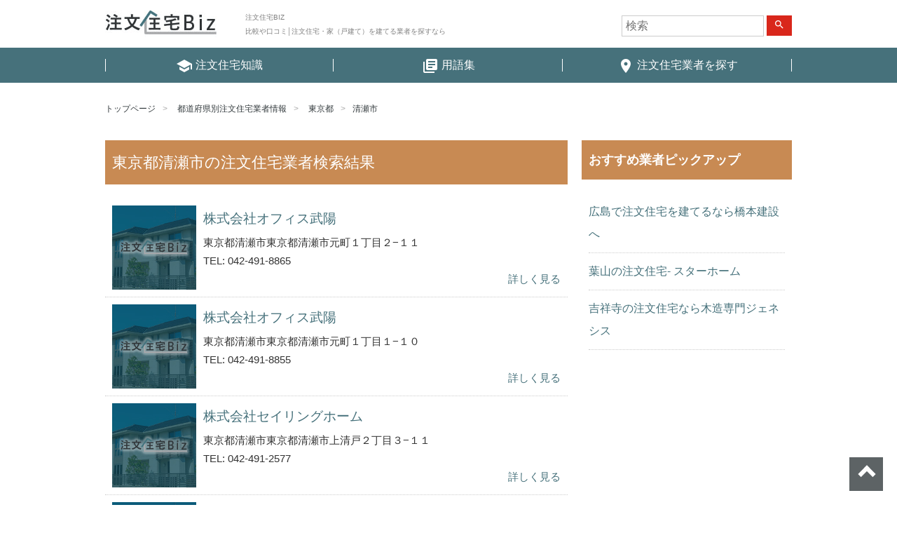

--- FILE ---
content_type: text/html; charset=UTF-8
request_url: https://chumon-jutaku-biz.jp/service-cat/%E6%B8%85%E7%80%AC%E5%B8%82/
body_size: 4446
content:
<!DOCTYPE html>
<html lang="ja" >
<head>
<meta charset="UTF-8">
<meta name="viewport" content="width=device-width, initial-scale=1">

<!-- Google Tag Manager -->
<script>(function(w,d,s,l,i){w[l]=w[l]||[];w[l].push({'gtm.start':
new Date().getTime(),event:'gtm.js'});var f=d.getElementsByTagName(s)[0],
j=d.createElement(s),dl=l!='dataLayer'?'&l='+l:'';j.async=true;j.src=
'https://www.googletagmanager.com/gtm.js?id='+i+dl;f.parentNode.insertBefore(j,f);
})(window,document,'script','dataLayer','GTM-TQB6VSW');</script>
<!-- End Google Tag Manager -->

<link href="https://fonts.googleapis.com/icon?family=Material+Icons" rel="stylesheet">
<link href="https://chumon-jutaku-biz.jp/wp-content/themes/agmediaTemplate_child/css/layout.min.css" rel="stylesheet">

<script>(function(html){html.className = html.className.replace(/\bno-js\b/,'js')})(document.documentElement);</script>
<title>清瀬市 | 注文住宅BIZ</title>

<!-- All In One SEO Pack 3.6.2[881,901] -->
<script type="application/ld+json" class="aioseop-schema">{}</script>
<link rel="canonical" href="https://chumon-jutaku-biz.jp/service-cat/%e6%b8%85%e7%80%ac%e5%b8%82/" />
<!-- All In One SEO Pack -->
<link rel='dns-prefetch' href='//s.w.org' />
<link rel="alternate" type="application/rss+xml" title="注文住宅BIZ &raquo; フィード" href="https://chumon-jutaku-biz.jp/feed/" />
<link rel="alternate" type="application/rss+xml" title="注文住宅BIZ &raquo; コメントフィード" href="https://chumon-jutaku-biz.jp/comments/feed/" />
<link rel="alternate" type="application/rss+xml" title="注文住宅BIZ &raquo; 清瀬市 業者情報のカテゴリ のフィード" href="https://chumon-jutaku-biz.jp/service-cat/%e6%b8%85%e7%80%ac%e5%b8%82/feed/" />
<link rel='stylesheet' id='wp-block-library-css'  href='https://chumon-jutaku-biz.jp/wp-includes/css/dist/block-library/style.min.css?ver=5.5.17' type='text/css' media='all' />
<link rel='stylesheet' id='toc-screen-css'  href='https://chumon-jutaku-biz.jp/wp-content/plugins/table-of-contents-plus/screen.min.css?ver=2002' type='text/css' media='all' />
<link rel='stylesheet' id='wp-pagenavi-css'  href='https://chumon-jutaku-biz.jp/wp-content/plugins/wp-pagenavi/pagenavi-css.css?ver=2.70' type='text/css' media='all' />
<link rel='stylesheet' id='wordpress-popular-posts-css-css'  href='https://chumon-jutaku-biz.jp/wp-content/plugins/wordpress-popular-posts/assets/css/wpp.css?ver=5.2.3' type='text/css' media='all' />
<link rel='stylesheet' id='parent-style-css'  href='https://chumon-jutaku-biz.jp/wp-content/themes/agmediaTemplate/style.css?ver=5.5.17' type='text/css' media='all' />
<link rel='stylesheet' id='child-style-css'  href='https://chumon-jutaku-biz.jp/wp-content/themes/agmediaTemplate_child/style.css?ver=5.5.17' type='text/css' media='all' />
<link rel='stylesheet' id='twentyseventeen-style-css'  href='https://chumon-jutaku-biz.jp/wp-content/themes/agmediaTemplate_child/style.css?ver=5.5.17' type='text/css' media='all' />
<script type='text/javascript' src='https://chumon-jutaku-biz.jp/wp-includes/js/jquery/jquery.js?ver=1.12.4-wp' id='jquery-core-js'></script>
<script type='application/json' id='wpp-json'>
{"sampling_active":0,"sampling_rate":100,"ajax_url":"https:\/\/chumon-jutaku-biz.jp\/wp-json\/wordpress-popular-posts\/v1\/popular-posts","ID":0,"token":"adc94770d5","lang":0,"debug":0}
</script>
<script type='text/javascript' src='https://chumon-jutaku-biz.jp/wp-content/plugins/wordpress-popular-posts/assets/js/wpp.min.js?ver=5.2.3' id='wpp-js-js'></script>
<link rel="https://api.w.org/" href="https://chumon-jutaku-biz.jp/wp-json/" /><link rel="EditURI" type="application/rsd+xml" title="RSD" href="https://chumon-jutaku-biz.jp/xmlrpc.php?rsd" />
<link rel="wlwmanifest" type="application/wlwmanifest+xml" href="https://chumon-jutaku-biz.jp/wp-includes/wlwmanifest.xml" /> 
<meta name="generator" content="WordPress 5.5.17" />
<style type="text/css">div#toc_container {width: 100%;}div#toc_container ul li {font-size: 100%;}</style><!-- Markup (JSON-LD) structured in schema.org ver.4.7.0 START -->
<script type="application/ld+json">
{
    "@context": "http://schema.org",
    "@type": "BreadcrumbList",
    "itemListElement": [
        {
            "@type": "ListItem",
            "position": 1,
            "item": {
                "@id": "https://chumon-jutaku-biz.jp",
                "name": "注文住宅BIZ"
            }
        },
        {
            "@type": "ListItem",
            "position": 2,
            "item": {
                "@id": "https://chumon-jutaku-biz.jp/service/",
                "name": "業者情報"
            }
        },
        {
            "@type": "ListItem",
            "position": 3,
            "item": {
                "@id": "https://chumon-jutaku-biz.jp/service-cat/tokyo/",
                "name": "東京都"
            }
        },
        {
            "@type": "ListItem",
            "position": 4,
            "item": {
                "@id": "https://chumon-jutaku-biz.jp/service-cat/%e6%b8%85%e7%80%ac%e5%b8%82/",
                "name": "清瀬市"
            }
        }
    ]
}
</script>
<!-- Markup (JSON-LD) structured in schema.org END -->
<!-- この URL で利用できる AMP HTML バージョンはありません。 -->			<meta name="description" content="東京都清瀬市の注文住宅の業者紹介ページ。口コミ評判を確認できます。│注文住宅BIZ">
			<meta name="keywords" content="東京都,清瀬市,評判,口コミ,注文住宅">
			
</head>

<body class="archive tax-service_cat term-2099 hfeed has-header-image has-sidebar page-two-column colors-light">
<!-- Google Tag Manager (noscript) -->
<noscript><iframe src="https://www.googletagmanager.com/ns.html?id=GTM-TQB6VSW"
height="0" width="0" style="display:none;visibility:hidden"></iframe></noscript>
<!-- End Google Tag Manager (noscript) -->

<header id="mainHeader">
  <div class="inner">

        <p class="h1"><a href="/"><img src="https://chumon-jutaku-biz.jp/wp-content/themes/agmediaTemplate_child/images/logo.png" alt="注文住宅BIZ"></a></p>
    <p class="h2">注文住宅BIZ<br>比較や口コミ│注文住宅・家（戸建て）を建てる業者を探すなら</p>
    


    <div id="searchBox">
      

<form role="search" method="get" class="search-form" action="https://chumon-jutaku-biz.jp/">
	<input type="search" id="search-form-696e4e8412633" class="search-field" placeholder="検索" value="" name="s" />
	<button type="submit" class="search-submit"><span class="screen-reader-text"><i class="material-icons">search</i></span></button>
</form>
    </div>

    <a id="menuBtnCover">
     <span id="menuBtn">
      <span class="menu-trigger">
       <span></span>
       <span></span>
       <span></span>
      </span>
     </span>
     <span class="txt">MENU</span>
    </a>

  </div>
  <nav id="globalNav">
    <div class="menu-header-menu-container"><ul id="top-menu" class="menu"><li id="menu-item-331" class="menu-item menu-item-type-custom menu-item-object-custom menu-item-331"><a href="/contents"><i class="material-icons">school</i> <span>注文住宅知識</span></a></li>
<li id="menu-item-332" class="menu-item menu-item-type-custom menu-item-object-custom menu-item-332"><a href="/glossary"><i class="material-icons">library_books</i> <span>用語集</span></a></li>
<li id="menu-item-6574" class="menu-item menu-item-type-custom menu-item-object-custom menu-item-6574"><a href="/service"><i class="material-icons">place</i> <span>注文住宅業者を探す</span></a></li>
</ul></div>  </nav>
</header>

<div id="container">


<main id="taxonomyService">

	<ul class="breadcrumb">
	<li><a href="https://chumon-jutaku-biz.jp">トップページ</a></li>
	<li><a href="https://chumon-jutaku-biz.jp/service/">都道府県別注文住宅業者情報</a></li>
	<li><a href="https://chumon-jutaku-biz.jp/service-cat/tokyo/">東京都</a></li><li><a href="https://chumon-jutaku-biz.jp/service-cat/%e6%b8%85%e7%80%ac%e5%b8%82/">清瀬市</a></li>	</ul> <!-- / .breadcrumb -->

	<div id="clmCover">
	<div id="leftClm">

		<h1 class="cateTtl"><span>東京都清瀬市の注文住宅業者検索結果</span></h1>
	

<div class="leftClmInner">

	<article class="companies">
		<h3 class="companyName"><a href="https://chumon-jutaku-biz.jp/service/%e6%a0%aa%e5%bc%8f%e4%bc%9a%e7%a4%be%e3%82%aa%e3%83%95%e3%82%a3%e3%82%b9%e6%ad%a6%e9%99%bd-2/">株式会社オフィス武陽</a></h3>
		<div class="boxInner">
			<a href="https://chumon-jutaku-biz.jp/service/%e6%a0%aa%e5%bc%8f%e4%bc%9a%e7%a4%be%e3%82%aa%e3%83%95%e3%82%a3%e3%82%b9%e6%ad%a6%e9%99%bd-2/" class="thumb"><img width="98" height="98" alt="株式会社オフィス武陽" src="https://chumon-jutaku-biz.jp/wp-content/themes/agmediaTemplate_child/images/noimg_service.jpg"></a>			<p>東京都清瀬市東京都清瀬市元町１丁目２−１１</p>			<p>TEL: 042-491-8865</p>					</div>
		<footer>
			<p><a href="https://chumon-jutaku-biz.jp/service/%e6%a0%aa%e5%bc%8f%e4%bc%9a%e7%a4%be%e3%82%aa%e3%83%95%e3%82%a3%e3%82%b9%e6%ad%a6%e9%99%bd-2/">詳しく見る</a></p>
		</footer>
	<!-- end box --></article>


	<article class="companies">
		<h3 class="companyName"><a href="https://chumon-jutaku-biz.jp/service/%e6%a0%aa%e5%bc%8f%e4%bc%9a%e7%a4%be%e3%82%aa%e3%83%95%e3%82%a3%e3%82%b9%e6%ad%a6%e9%99%bd/">株式会社オフィス武陽</a></h3>
		<div class="boxInner">
			<a href="https://chumon-jutaku-biz.jp/service/%e6%a0%aa%e5%bc%8f%e4%bc%9a%e7%a4%be%e3%82%aa%e3%83%95%e3%82%a3%e3%82%b9%e6%ad%a6%e9%99%bd/" class="thumb"><img width="98" height="98" alt="株式会社オフィス武陽" src="https://chumon-jutaku-biz.jp/wp-content/themes/agmediaTemplate_child/images/noimg_service.jpg"></a>			<p>東京都清瀬市東京都清瀬市元町１丁目１−１０</p>			<p>TEL: 042-491-8855</p>					</div>
		<footer>
			<p><a href="https://chumon-jutaku-biz.jp/service/%e6%a0%aa%e5%bc%8f%e4%bc%9a%e7%a4%be%e3%82%aa%e3%83%95%e3%82%a3%e3%82%b9%e6%ad%a6%e9%99%bd/">詳しく見る</a></p>
		</footer>
	<!-- end box --></article>


	<article class="companies">
		<h3 class="companyName"><a href="https://chumon-jutaku-biz.jp/service/%e6%a0%aa%e5%bc%8f%e4%bc%9a%e7%a4%be%e3%82%bb%e3%82%a4%e3%83%aa%e3%83%b3%e3%82%b0%e3%83%9b%e3%83%bc%e3%83%a0/">株式会社セイリングホーム</a></h3>
		<div class="boxInner">
			<a href="https://chumon-jutaku-biz.jp/service/%e6%a0%aa%e5%bc%8f%e4%bc%9a%e7%a4%be%e3%82%bb%e3%82%a4%e3%83%aa%e3%83%b3%e3%82%b0%e3%83%9b%e3%83%bc%e3%83%a0/" class="thumb"><img width="98" height="98" alt="株式会社セイリングホーム" src="https://chumon-jutaku-biz.jp/wp-content/themes/agmediaTemplate_child/images/noimg_service.jpg"></a>			<p>東京都清瀬市東京都清瀬市上清戸２丁目３−１１</p>			<p>TEL: 042-491-2577</p>					</div>
		<footer>
			<p><a href="https://chumon-jutaku-biz.jp/service/%e6%a0%aa%e5%bc%8f%e4%bc%9a%e7%a4%be%e3%82%bb%e3%82%a4%e3%83%aa%e3%83%b3%e3%82%b0%e3%83%9b%e3%83%bc%e3%83%a0/">詳しく見る</a></p>
		</footer>
	<!-- end box --></article>


	<article class="companies">
		<h3 class="companyName"><a href="https://chumon-jutaku-biz.jp/service/%e6%9c%89%e9%99%90%e4%bc%9a%e7%a4%be%e6%8b%93%e5%ae%9f%e7%94%a3%e6%a5%ad/">有限会社拓実産業</a></h3>
		<div class="boxInner">
			<a href="https://chumon-jutaku-biz.jp/service/%e6%9c%89%e9%99%90%e4%bc%9a%e7%a4%be%e6%8b%93%e5%ae%9f%e7%94%a3%e6%a5%ad/" class="thumb"><img width="98" height="98" alt="有限会社拓実産業" src="https://chumon-jutaku-biz.jp/wp-content/themes/agmediaTemplate_child/images/noimg_service.jpg"></a>			<p>東京都清瀬市東京都清瀬市野塩１丁目１７１−１３</p>			<p>TEL: 042-493-2802</p>					</div>
		<footer>
			<p><a href="https://chumon-jutaku-biz.jp/service/%e6%9c%89%e9%99%90%e4%bc%9a%e7%a4%be%e6%8b%93%e5%ae%9f%e7%94%a3%e6%a5%ad/">詳しく見る</a></p>
		</footer>
	<!-- end box --></article>


	<article class="companies">
		<h3 class="companyName"><a href="https://chumon-jutaku-biz.jp/service/%e6%9c%89%e9%99%90%e4%bc%9a%e7%a4%be%e7%ab%8b%e9%87%8e%e7%94%a3%e6%a5%ad/">有限会社立野産業</a></h3>
		<div class="boxInner">
			<a href="https://chumon-jutaku-biz.jp/service/%e6%9c%89%e9%99%90%e4%bc%9a%e7%a4%be%e7%ab%8b%e9%87%8e%e7%94%a3%e6%a5%ad/" class="thumb"><img width="98" height="98" alt="有限会社立野産業" src="https://chumon-jutaku-biz.jp/wp-content/themes/agmediaTemplate_child/images/noimg_service.jpg"></a>			<p>東京都清瀬市東京都清瀬市元町１丁目８−２</p>			<p>TEL: 042-496-2103</p>					</div>
		<footer>
			<p><a href="https://chumon-jutaku-biz.jp/service/%e6%9c%89%e9%99%90%e4%bc%9a%e7%a4%be%e7%ab%8b%e9%87%8e%e7%94%a3%e6%a5%ad/">詳しく見る</a></p>
		</footer>
	<!-- end box --></article>


	<article class="companies">
		<h3 class="companyName"><a href="https://chumon-jutaku-biz.jp/service/%e6%a0%aa%e5%bc%8f%e4%bc%9a%e7%a4%be%e5%85%89%e3%83%9b%e3%83%bc%e3%83%a0%e6%b8%85%e7%80%ac%e5%ba%97/">株式会社光ホーム清瀬店</a></h3>
		<div class="boxInner">
			<a href="https://chumon-jutaku-biz.jp/service/%e6%a0%aa%e5%bc%8f%e4%bc%9a%e7%a4%be%e5%85%89%e3%83%9b%e3%83%bc%e3%83%a0%e6%b8%85%e7%80%ac%e5%ba%97/" class="thumb"><img width="98" height="98" alt="株式会社光ホーム清瀬店" src="https://chumon-jutaku-biz.jp/wp-content/themes/agmediaTemplate_child/images/noimg_service.jpg"></a>			<p>東京都清瀬市東京都清瀬市松山１丁目２−２６</p>			<p>TEL: 042-494-8777</p>					</div>
		<footer>
			<p><a href="https://chumon-jutaku-biz.jp/service/%e6%a0%aa%e5%bc%8f%e4%bc%9a%e7%a4%be%e5%85%89%e3%83%9b%e3%83%bc%e3%83%a0%e6%b8%85%e7%80%ac%e5%ba%97/">詳しく見る</a></p>
		</footer>
	<!-- end box --></article>


	<article class="companies">
		<h3 class="companyName"><a href="https://chumon-jutaku-biz.jp/service/%e6%b8%85%e7%80%ac%e4%b8%8d%e5%8b%95%e7%94%a3%e6%9c%89%e9%99%90%e4%bc%9a%e7%a4%be/">清瀬不動産有限会社</a></h3>
		<div class="boxInner">
			<a href="https://chumon-jutaku-biz.jp/service/%e6%b8%85%e7%80%ac%e4%b8%8d%e5%8b%95%e7%94%a3%e6%9c%89%e9%99%90%e4%bc%9a%e7%a4%be/" class="thumb"><img width="98" height="98" alt="清瀬不動産有限会社" src="https://chumon-jutaku-biz.jp/wp-content/themes/agmediaTemplate_child/images/noimg_service.jpg"></a>			<p>東京都清瀬市東京都清瀬市松山１丁目２４−１</p>			<p>TEL: 042-491-6656</p>					</div>
		<footer>
			<p><a href="https://chumon-jutaku-biz.jp/service/%e6%b8%85%e7%80%ac%e4%b8%8d%e5%8b%95%e7%94%a3%e6%9c%89%e9%99%90%e4%bc%9a%e7%a4%be/">詳しく見る</a></p>
		</footer>
	<!-- end box --></article>

<div class="wp-pagenavi">
</div>

</section>

<p class="backBtnCover"><a href="#" class="backBtn">戻る</a></p>

<!-- end leftClmInner --></div>
<!--end leftClm--></div>

	<div id="rightClm">
	

<aside>
	<section id="text-7" class="widget widget_text">			<div class="textwidget"><h3><span>おすすめ業者ピックアップ</span></h3>
<ul>
<li><a href="http://www.hashimoto-k.co.jp/">広島で注文住宅を建てるなら橋本建設へ</a></li>
<li><a href="http://www.star-home.co.jp/seko/">葉山の注文住宅- スターホーム</a></li>
<li><a href="http://www.genesis-ltd.co.jp/">吉祥寺の注文住宅なら木造専門ジェネシス</a></li>
</ul>
</div>
		</section></aside><!-- #secondary -->
	<!--end rightClm--></div>
	<!--end clmCover--></div>

</main>


		</div><!-- #container -->

		<footer id="mainFooter">

			<nav class="footer_menu"><ul id="menu-footer-menu" class="menu"><li id="menu-item-6572" class="menu-item menu-item-type-custom menu-item-object-custom menu-item-6572"><a href="/">トップページ</a></li>
<li id="menu-item-6581" class="menu-item menu-item-type-post_type menu-item-object-page menu-item-6581"><a href="https://chumon-jutaku-biz.jp/privacy/">プライバシーポリシー</a></li>
</ul></nav>
			<div class="inner">
				<div class="top_page">
					<a href="#mainHeader" id="top_page" class="ij">ページトップへ</a>
				</div>

				<div class="footer_copyright">
					<a href="https://chumon-jutaku-biz.jp"><img src="https://chumon-jutaku-biz.jp/wp-content/themes/agmediaTemplate_child/images/logo-ft.png" alt=""></a>
					<p>Copyright &copy; 注文住宅BIZ All rights reserved.</p>

					
				</div> <!-- / .footer_copyright -->

			<!-- .inner --></div>
		<!-- #mainFooter --></footer>


<script type="text/javascript" src="https://chumon-jutaku-biz.jp/wp-content/themes/agmediaTemplate/js/jquery.min.js"></script>
<script type="text/javascript" src="https://chumon-jutaku-biz.jp/wp-content/themes/agmediaTemplate/js/jquery-ui.min.js"></script>
<script type="text/javascript" src="https://chumon-jutaku-biz.jp/wp-content/themes/agmediaTemplate/js/jquery.easing-1.3.pack.js"></script>

<script type='text/javascript' id='toc-front-js-extra'>
/* <![CDATA[ */
var tocplus = {"smooth_scroll":"1","visibility_show":"\u8868\u793a","visibility_hide":"\u975e\u8868\u793a","width":"100%","smooth_scroll_offset":"60"};
/* ]]> */
</script>
<script type='text/javascript' src='https://chumon-jutaku-biz.jp/wp-content/plugins/table-of-contents-plus/front.min.js?ver=2002' id='toc-front-js'></script>
<script type='text/javascript' src='https://chumon-jutaku-biz.jp/wp-includes/js/wp-embed.min.js?ver=5.5.17' id='wp-embed-js'></script>

<script type="text/javascript" src="https://chumon-jutaku-biz.jp/wp-content/themes/agmediaTemplate_child/js/common.js"></script>


</body>
</html>
